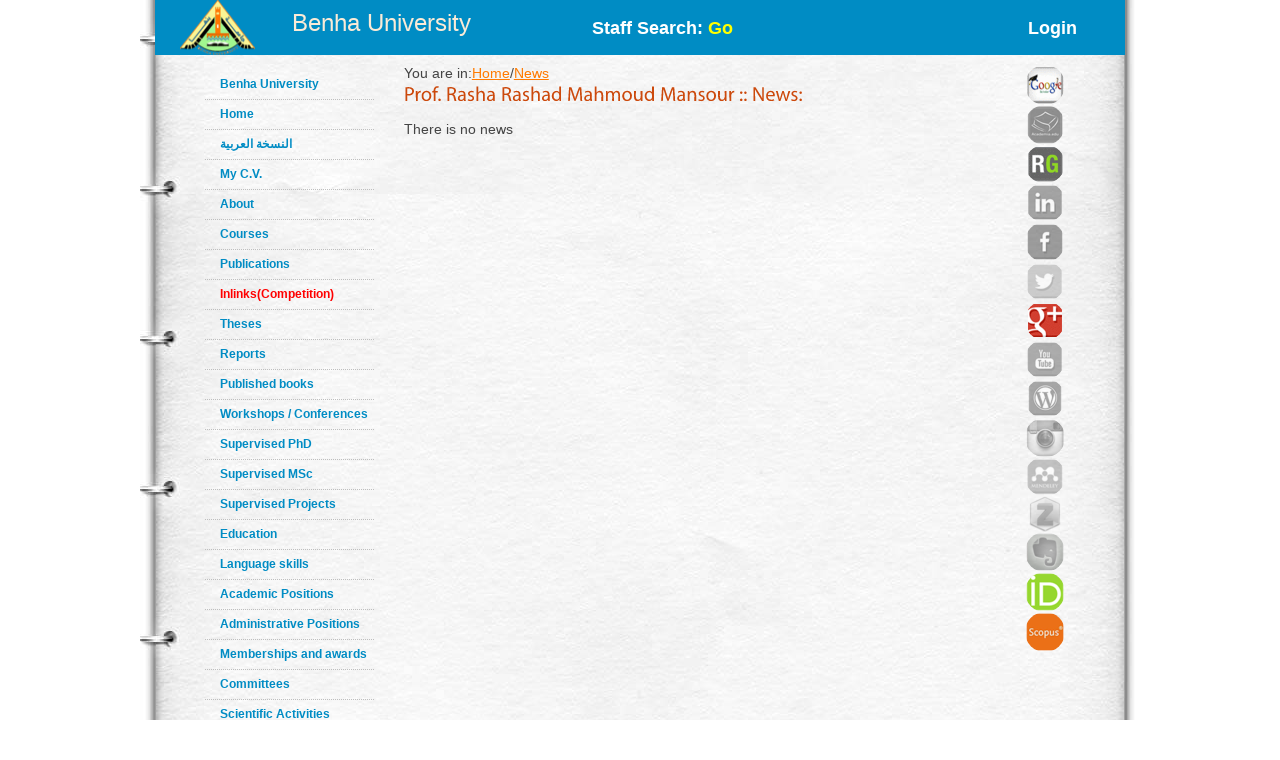

--- FILE ---
content_type: text/html; charset=utf-8
request_url: https://bu.edu.eg/staff/rashamansour10-news
body_size: 2867
content:

<!DOCTYPE html PUBLIC "-//W3C//DTD XHTML 1.0 Transitional//EN" "http://www.w3.org/TR/xhtml1/DTD/xhtml1-transitional.dtd"><html lang="en">
	<head>
	<title>Rasha Rashad Mahmoud Mansour|News</title>
	<meta name="description" content="News of Prof.Rasha Rashad Mahmoud Mansour ,Professor at Faculty of Specific Education ,Department of Home Economic ,Benha University">
	<meta charset="utf-8">
	<meta name="keywords" content="Benha, Benha University, Higher education, Faculties, Colleges, E-portal, University, Students, Research, Campus, Edu e-mail, ICTP, Digital library, E-learning">
	<link rel="stylesheet" href="https://bu.edu.eg/portal/templates/staff_sites/staffcss/reset.css" type="text/css" media="all">
	<link rel="stylesheet" href="https://bu.edu.eg/portal/templates/staff_sites/staffcss/style.css" type="text/css" media="all">
	<link rel="stylesheet" href="https://bu.edu.eg/portal/templates/staff_sites/staffcss/SpryAccordion.css" type="text/css"   />
	
		<script type="text/javascript" src="https://cdnjs.cloudflare.com/ajax/libs/jquery/1.7.1/jquery.min.js"></script>
	<script type="text/javascript" src="https://bu.edu.eg/portal/templates/staff_sites/staffjs/cufon-yui.js"></script>
	<script type="text/javascript" src="https://bu.edu.eg/portal/templates/staff_sites/staffjs/cufon-replace.js"></script>
	<script type="text/javascript" src="https://bu.edu.eg/portal/templates/staff_sites/staffjs/Myriad_Pro_300.font.js"></script>
	<script type="text/javascript" src="https://bu.edu.eg/portal/templates/staff_sites/staffjs/Myriad_Pro_400.font.js"></script>
	<script type="text/javascript" src="https://bu.edu.eg/portal/templates/staff_sites/staffjs/script.js"></script>
	<script type="text/javascript" src="https://bu.edu.eg/portal/templates/staff_sites/staffjs/SpryAccordion.js" ></script>	
	
	<!-- <script>!window.jQuery && document.write(unescape("%3Cscript src="jquery-1.7.1.min.js"%3E%3C/script%3E"))</script>-->
	
	<script type="text/javascript" src="https://bu.edu.eg/portal/templates/staff_sites/staffjs/demo.js"></script>
	<script type="text/javascript" src="https://bu.edu.eg/portal/templates/staff_sites/staffjs/modernizr.js"></script>
	<script type="text/javascript" src="https://bu.edu.eg/portal/templates/staff_sites/staffjs/demo.js"></script>
	
	<!--staff photo galary-->
	<script src="https://bu.edu.eg/portal/templates/staff_sites/staffjs/jquery-1.6.1.min.js" type="text/javascript"></script>
	<!--script src="https://bu.edu.eg/portal/templates/staff_sites/staffjs/jquery.lint.js" type="text/javascript" charset="utf-8"></script-->
	<link rel="stylesheet" href="https://bu.edu.eg/portal/templates/staff_sites/staffcss/prettyPhoto.css" type="text/css" media="screen" title="prettyPhoto main stylesheet" charset="utf-8" />
	<script src="https://bu.edu.eg/portal/templates/staff_sites/staffjs/jquery.prettyPhoto.js" type="text/javascript" charset="utf-8"></script>
	<!--[if lt IE 7]>
		 <link rel="stylesheet" href="https://bu.edu.eg/portal/templates/staff_sites/staffjs/ie/ie6.css" type="text/css" media="screen">
		 <script type="text/javascript" src="https://bu.edu.eg/portal/templates/staff_sites/staffjs/ie_png.js"></script>
		 <script type="text/javascript">
			ie_png.fix(".png, footer, header nav ul li a, .nav-bg, .list li img");
		 </script>
	<![endif]-->
	<!--[if lt IE 9]>
		<script type="text/javascript" src="https://bu.edu.eg/portal/templates/staff_sites/staffjs/html5.js"></script>
	  <![endif]-->
	  <script>
  (function(i,s,o,g,r,a,m){i["GoogleAnalyticsObject"]=r;i[r]=i[r]||function(){
  (i[r].q=i[r].q||[]).push(arguments)},i[r].l=1*new Date();a=s.createElement(o),
  m=s.getElementsByTagName(o)[0];a.async=1;a.src=g;m.parentNode.insertBefore(a,m)
  })(window,document,"script","//www.google-analytics.com/analytics.js","ga");

  ga("create", "UA-30046984-1", "bu.edu.eg");
  ga("send", "pageview");

</script>
	<script type="text/javascript">
function validateForm(){
	var RequiredUser=document.search_form.RequiredUser.value;
	if(RequiredUser.indexOf(' ')>-1){
		alert('Invalid Username');
		return false;
	}
	var RequiredPassword=document.search_form.RequiredPassword.value;
	if(RequiredPassword.length <1){
		alert('Please Enter Password');			
		return false;
	}
}
</script>
	
	<script>
  window.dataLayer = window.dataLayer || [];
  function gtag(){dataLayer.push(arguments);}
  gtag("js", new Date());

  gtag("config", "UA-80109697-1");
</script>

	</head>
<body id="page1">
<div class="wrap">
<header>
<!-- header -->
<div class="container" style="background: #008cc4;height: 55px;">
<div style="width: 30%;float: left;margin-left: 25px;">

<div style=float:left>
<a href="https://bu.edu.eg/" style ="color: antiquewhite;font-size: x-large;vertical-align: -webkit-baseline-middle;text-decoration: inherit;"><img src="https://bu.edu.eg/portal/templates/staff_sites/staffimages/bulogo.png" width="75" height="55" /></a> </div>
<div style="padding-top: 5%;float:right"><a href="https://bu.edu.eg/" style ="color: antiquewhite;font-size: x-large;vertical-align: -webkit-baseline-middle;text-decoration: inherit;">Benha University</a></div>
</div>

<div class="content-wrapper2" style="float:right;font-weight: bolder;font-size: large;width: 50%;
margin-right: 5%;">
<div style="float:left;margin-top: 20px;">
<a style="text-decoration: none;color: #fff;" href="https://bu.edu.eg/portal/index.php?act=104">
Staff Search: <font style="color: yellow;">Go</font></a>
</div><div style="float:right;margin-top: 20px;">
<a style="text-decoration: none;color: #fff;" href="/staff/login/5101">Login</a></div>
</div></div>
</header>	
<div class="container">
<div style="float:left; width:100px">
<br class="clear"/>
<div style="vertical-align:bottom">
<!-- aside -->
   <aside>  
<ul class="categories" style="width:170px;text-align: left;">
<li><span><a href="https://bu.edu.eg/">Benha University</a></span></li>					
<li><span><a href="https://bu.edu.eg/staff/rashamansour10">Home</a></span></li>	
<li><span><a title="My C.V" href="/staff-ar/rashamansour10">النسخة العربية</a></span></li>
<li><span><a title="My C.V" href="/staff/rashamansour10-cv">My C.V.</a></span></li>
<li><span><a href="https://bu.edu.eg/staff/rashamansour10-about">About</a></span></li>
<li><span><a href="https://bu.edu.eg/staff/rashamansour10-courses">Courses</a></span></li>
<li><span><a href="https://bu.edu.eg/staff/rashamansour10-publications">Publications</a></span></li>
<li><span><a href="https://bu.edu.eg/staff/rashamansour10-in-Links"><font color="red" >Inlinks(Competition)</font></a></span></li>
<li><span><a href="https://bu.edu.eg/staff/rashamansour10-theses">Theses</a></span></li>
<li><span><a href="https://bu.edu.eg/staff/rashamansour10-reports">Reports</a></span></li>
<li><span><a href="https://bu.edu.eg/staff/rashamansour10-published-books">Published books</a></span></li>
<li><span><a href="https://bu.edu.eg/staff/rashamansour10-workshops&Conferences">Workshops / Conferences</a></span></li>
<li><span><a href="https://bu.edu.eg/staff/rashamansour10-supervised-PhD">Supervised PhD</a></span></li>
<li><span><a href="https://bu.edu.eg/staff/rashamansour10-supervised-MSc">Supervised MSc</a></span></li>
<li><span><a href="https://bu.edu.eg/staff/rashamansour10-supervised-Projects">Supervised Projects</a></span></li>
<li><span><a href="https://bu.edu.eg/staff/rashamansour10-education">Education</a></span></li>
<li><span><a href="https://bu.edu.eg/staff/rashamansour10-language-skills">Language skills</a></span></li>
<li><span><a href="https://bu.edu.eg/staff/rashamansour10-positions">Academic Positions</a></span></li>
<li><span><a href="https://bu.edu.eg/staff/rashamansour10-administrative-positions">Administrative Positions</a></span></li>
<li><span><a href="https://bu.edu.eg/staff/rashamansour10-memberships&awards">Memberships and awards</a></span></li>		
<li><span><a href="https://bu.edu.eg/staff/rashamansour10-committees">Committees</a></span></li>
<li><span><a href="https://bu.edu.eg/staff/rashamansour10-activities">Scientific Activities</a></span></li>
<li><span><a href="https://bu.edu.eg/staff/rashamansour10-experience">Experience</a></span></li>
<li><span><a href="https://bu.edu.eg/staff/rashamansour10-external-Links">Outgoing Links</a></span></li>
<li><span><a href="https://bu.edu.eg/staff/rashamansour10-news">News</a></span></li>
<li><span><a href="https://bu.edu.eg/staff/rashamansour10-photos">Photo Gallery</a></span></li>
<li><span><a href="https://bu.edu.eg/staff/rashamansour10-statement">Staff Statement</a></span></li>

					</ul>
				</aside>
				<br class=clear />	
</div>
</div>
				<!-- content -->
				<section id="content" style="margin: 10px;">
					<div class="content">
					<div style="width: 90%;float:left">
					   
<table width=100% align=left>
	<tr>
		<td align=left>You are in:<a href='https://bu.edu.eg/staff/rashamansour10'>Home</a>/<a href='https://bu.edu.eg/staff/rashamansour10-news'>News</a></td>
		<td align=right></td>
	</tr>
	<tr>
	<td colspan=2>
	<h3 id=MainTitle>Prof. Rasha Rashad Mahmoud Mansour :: News:</h3>
	</td>
	</tr>

<tr>
<td colspan=2>
There is no news</td></tr>
</table>





					   </div>
					
					<div style="float:right;width: 10%;text-align:right">		<a title="Google Scholar" href="http://scholar.google.com/citations?hl=en&amp;imq=Dr+Rasha+Mansour&amp;user=X-ZSMdcAAAAJ" target="_blank"><img alt="Google Scholar" src="https://bu.edu.eg/portal/templates/staff_sites/staffimages/gscholar.gif" style="width:40px;border-radius: 30px;" ></a><img title="Acdemia.edu" style="width:40px;opacity: 0.5;border-radius: 30px;" src="https://bu.edu.eg/portal/templates/staff_sites/staffimages/acdemia2.png" alt="Acdemia.edu"><a title="Research Gate" href="https://www.researchgate.net/profile/Rasha_Mansour4" target="_blank"><img style="width:40px;border-radius: 30px;" src="https://bu.edu.eg/portal/templates/staff_sites/staffimages/researchgate.gif" alt="Research Gate"></a><img title="Linkedin" style="width:40px;opacity: 0.5;border-radius: 30px;" src="https://bu.edu.eg/portal/templates/staff_sites/staffimages/linkedin2.png" alt="Linkedin"><img title="Facebook" style="width:40px;opacity: 0.5;border-radius: 30px;" src="https://bu.edu.eg/portal/templates/staff_sites/staffimages/facebook2.png" alt="Facebook"><img title="Twitter" style="width:40px;opacity: 0.5;border-radius: 30px;" src="https://bu.edu.eg/portal/templates/staff_sites/staffimages/twitter2.png" alt="Twitter"><a title="Google Plus" href="https://plus.google.com/u/0/getstarted?fww=1&amp;continue=https://plus.google.com/u/0/me" target="_blank"><img style="width:40px;border-radius: 30px;" src="https://bu.edu.eg/portal/templates/staff_sites/staffimages/gplus.gif" alt="Google Plus"></a><img title="Youtube" style="width:40px;opacity: 0.5;border-radius: 30px;" src="https://bu.edu.eg/portal/templates/staff_sites/staffimages/youtube2.png" alt="Youtube"><img title="Wordpress" style="width:40px;opacity: 0.5;border-radius: 30px;" src="https://bu.edu.eg/portal/templates/staff_sites/staffimages/wordpress2.png" alt="Wordpress"><img title="Instagram" style="width:40px;opacity: 0.5;border-radius: 30px;" src="https://bu.edu.eg/portal/templates/staff_sites/staffimages/instagram2.png" alt="Instagram"><img title="Mendeley" style="width:40px;opacity: 0.5;border-radius: 30px;" src="https://bu.edu.eg/portal/templates/staff_sites/staffimages/mendeley2.png" alt="Mendeley"><img title="Zotero" style="width:40px;opacity: 0.5;border-radius: 30px;" src="https://bu.edu.eg/portal/templates/staff_sites/staffimages/zotero2.png" alt="Zotero"><img title="Evernote" style="width:40px;opacity: 0.5;border-radius: 30px;" src="https://bu.edu.eg/portal/templates/staff_sites/staffimages/evernote2.png" alt="Evernote"><a title="ORCID" href="https://orcid.org/0000-0002-8170-1380" target="_blank"><img style="width:40px;border-radius: 30px;" src="https://bu.edu.eg/portal/templates/staff_sites/staffimages/orcid.png" alt="ORCID"></a><a title="Scopus" href="https://www.scopus.com/authid/detail.uri?authorId=58214935200" target="_blank"><img style="width:40px;border-radius: 30px;" src="https://bu.edu.eg/portal/templates/staff_sites/staffimages/scopus.png" alt="Scopus"></a>
			</div>
					</div>
	
<script type="text/javascript">
var Accordion1 = new Spry.Widget.Accordion("Accordion1");
</script>
</section>
</div>
</div>
<!-- footer -->
<footer>
	<div class="container">
	<h3 style="text-align:center;color: red;">All data on this site is under the responsibility of the faculty member</h3>
		<div class="inside">
			<div class="wrapper">
				<div class="fleft" style="font-size: 16px;">Visits Since April 2013<font style=color:#CC490C> 3851 </font> <br />
<font style="font-size: 16px;">Last updated <font style=color:#CC490C>2025-07-15</font></font> </div>
				<div class="aligncenter">Benha University © 2019</div>
				<div style="float: right;margin-right: 120px;">Designed and developed by portal team - <a href="https://bu.edu.eg/">Benha University</a> <br/></div>
			</div>
		</div>
	</div>
</footer>
		<script type="text/javascript"> Cufon.now(); </script>
		<script>!window.jQuery && document.write(unescape('%3Cscript src="jquery-1.7.1.min.js"%3E%3C/script%3E'))</script>

	
	
	</body>
</html>
